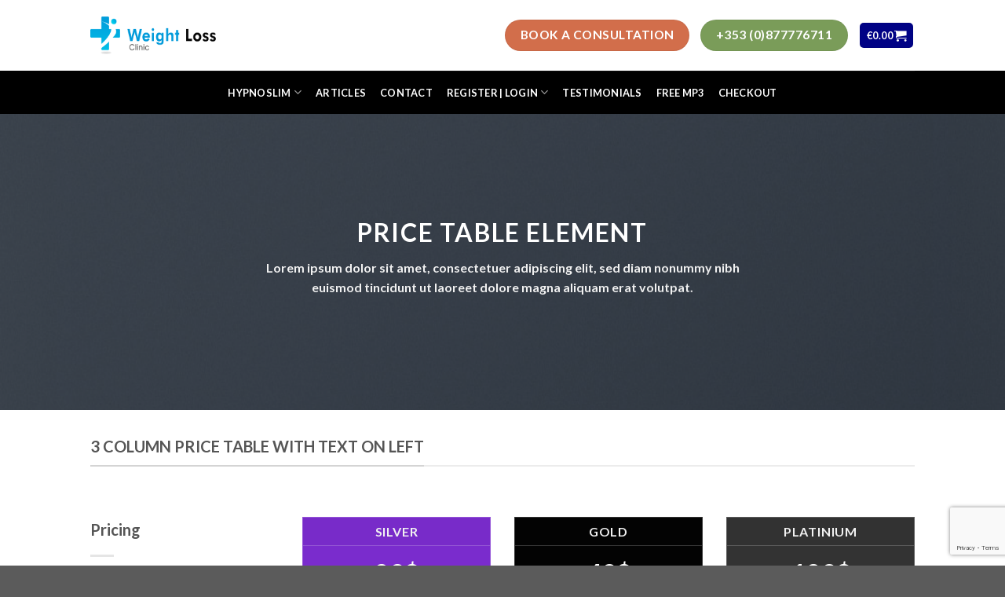

--- FILE ---
content_type: text/html; charset=utf-8
request_url: https://www.google.com/recaptcha/api2/anchor?ar=1&k=6LfYGj4cAAAAADrV0-DLoa-mqIC1qZkQgvAeht3l&co=aHR0cHM6Ly93d3cud2VpZ2h0bG9zc2NsaW5pYy5pZTo0NDM.&hl=en&v=PoyoqOPhxBO7pBk68S4YbpHZ&size=invisible&anchor-ms=20000&execute-ms=30000&cb=5pse0u9deahm
body_size: 48855
content:
<!DOCTYPE HTML><html dir="ltr" lang="en"><head><meta http-equiv="Content-Type" content="text/html; charset=UTF-8">
<meta http-equiv="X-UA-Compatible" content="IE=edge">
<title>reCAPTCHA</title>
<style type="text/css">
/* cyrillic-ext */
@font-face {
  font-family: 'Roboto';
  font-style: normal;
  font-weight: 400;
  font-stretch: 100%;
  src: url(//fonts.gstatic.com/s/roboto/v48/KFO7CnqEu92Fr1ME7kSn66aGLdTylUAMa3GUBHMdazTgWw.woff2) format('woff2');
  unicode-range: U+0460-052F, U+1C80-1C8A, U+20B4, U+2DE0-2DFF, U+A640-A69F, U+FE2E-FE2F;
}
/* cyrillic */
@font-face {
  font-family: 'Roboto';
  font-style: normal;
  font-weight: 400;
  font-stretch: 100%;
  src: url(//fonts.gstatic.com/s/roboto/v48/KFO7CnqEu92Fr1ME7kSn66aGLdTylUAMa3iUBHMdazTgWw.woff2) format('woff2');
  unicode-range: U+0301, U+0400-045F, U+0490-0491, U+04B0-04B1, U+2116;
}
/* greek-ext */
@font-face {
  font-family: 'Roboto';
  font-style: normal;
  font-weight: 400;
  font-stretch: 100%;
  src: url(//fonts.gstatic.com/s/roboto/v48/KFO7CnqEu92Fr1ME7kSn66aGLdTylUAMa3CUBHMdazTgWw.woff2) format('woff2');
  unicode-range: U+1F00-1FFF;
}
/* greek */
@font-face {
  font-family: 'Roboto';
  font-style: normal;
  font-weight: 400;
  font-stretch: 100%;
  src: url(//fonts.gstatic.com/s/roboto/v48/KFO7CnqEu92Fr1ME7kSn66aGLdTylUAMa3-UBHMdazTgWw.woff2) format('woff2');
  unicode-range: U+0370-0377, U+037A-037F, U+0384-038A, U+038C, U+038E-03A1, U+03A3-03FF;
}
/* math */
@font-face {
  font-family: 'Roboto';
  font-style: normal;
  font-weight: 400;
  font-stretch: 100%;
  src: url(//fonts.gstatic.com/s/roboto/v48/KFO7CnqEu92Fr1ME7kSn66aGLdTylUAMawCUBHMdazTgWw.woff2) format('woff2');
  unicode-range: U+0302-0303, U+0305, U+0307-0308, U+0310, U+0312, U+0315, U+031A, U+0326-0327, U+032C, U+032F-0330, U+0332-0333, U+0338, U+033A, U+0346, U+034D, U+0391-03A1, U+03A3-03A9, U+03B1-03C9, U+03D1, U+03D5-03D6, U+03F0-03F1, U+03F4-03F5, U+2016-2017, U+2034-2038, U+203C, U+2040, U+2043, U+2047, U+2050, U+2057, U+205F, U+2070-2071, U+2074-208E, U+2090-209C, U+20D0-20DC, U+20E1, U+20E5-20EF, U+2100-2112, U+2114-2115, U+2117-2121, U+2123-214F, U+2190, U+2192, U+2194-21AE, U+21B0-21E5, U+21F1-21F2, U+21F4-2211, U+2213-2214, U+2216-22FF, U+2308-230B, U+2310, U+2319, U+231C-2321, U+2336-237A, U+237C, U+2395, U+239B-23B7, U+23D0, U+23DC-23E1, U+2474-2475, U+25AF, U+25B3, U+25B7, U+25BD, U+25C1, U+25CA, U+25CC, U+25FB, U+266D-266F, U+27C0-27FF, U+2900-2AFF, U+2B0E-2B11, U+2B30-2B4C, U+2BFE, U+3030, U+FF5B, U+FF5D, U+1D400-1D7FF, U+1EE00-1EEFF;
}
/* symbols */
@font-face {
  font-family: 'Roboto';
  font-style: normal;
  font-weight: 400;
  font-stretch: 100%;
  src: url(//fonts.gstatic.com/s/roboto/v48/KFO7CnqEu92Fr1ME7kSn66aGLdTylUAMaxKUBHMdazTgWw.woff2) format('woff2');
  unicode-range: U+0001-000C, U+000E-001F, U+007F-009F, U+20DD-20E0, U+20E2-20E4, U+2150-218F, U+2190, U+2192, U+2194-2199, U+21AF, U+21E6-21F0, U+21F3, U+2218-2219, U+2299, U+22C4-22C6, U+2300-243F, U+2440-244A, U+2460-24FF, U+25A0-27BF, U+2800-28FF, U+2921-2922, U+2981, U+29BF, U+29EB, U+2B00-2BFF, U+4DC0-4DFF, U+FFF9-FFFB, U+10140-1018E, U+10190-1019C, U+101A0, U+101D0-101FD, U+102E0-102FB, U+10E60-10E7E, U+1D2C0-1D2D3, U+1D2E0-1D37F, U+1F000-1F0FF, U+1F100-1F1AD, U+1F1E6-1F1FF, U+1F30D-1F30F, U+1F315, U+1F31C, U+1F31E, U+1F320-1F32C, U+1F336, U+1F378, U+1F37D, U+1F382, U+1F393-1F39F, U+1F3A7-1F3A8, U+1F3AC-1F3AF, U+1F3C2, U+1F3C4-1F3C6, U+1F3CA-1F3CE, U+1F3D4-1F3E0, U+1F3ED, U+1F3F1-1F3F3, U+1F3F5-1F3F7, U+1F408, U+1F415, U+1F41F, U+1F426, U+1F43F, U+1F441-1F442, U+1F444, U+1F446-1F449, U+1F44C-1F44E, U+1F453, U+1F46A, U+1F47D, U+1F4A3, U+1F4B0, U+1F4B3, U+1F4B9, U+1F4BB, U+1F4BF, U+1F4C8-1F4CB, U+1F4D6, U+1F4DA, U+1F4DF, U+1F4E3-1F4E6, U+1F4EA-1F4ED, U+1F4F7, U+1F4F9-1F4FB, U+1F4FD-1F4FE, U+1F503, U+1F507-1F50B, U+1F50D, U+1F512-1F513, U+1F53E-1F54A, U+1F54F-1F5FA, U+1F610, U+1F650-1F67F, U+1F687, U+1F68D, U+1F691, U+1F694, U+1F698, U+1F6AD, U+1F6B2, U+1F6B9-1F6BA, U+1F6BC, U+1F6C6-1F6CF, U+1F6D3-1F6D7, U+1F6E0-1F6EA, U+1F6F0-1F6F3, U+1F6F7-1F6FC, U+1F700-1F7FF, U+1F800-1F80B, U+1F810-1F847, U+1F850-1F859, U+1F860-1F887, U+1F890-1F8AD, U+1F8B0-1F8BB, U+1F8C0-1F8C1, U+1F900-1F90B, U+1F93B, U+1F946, U+1F984, U+1F996, U+1F9E9, U+1FA00-1FA6F, U+1FA70-1FA7C, U+1FA80-1FA89, U+1FA8F-1FAC6, U+1FACE-1FADC, U+1FADF-1FAE9, U+1FAF0-1FAF8, U+1FB00-1FBFF;
}
/* vietnamese */
@font-face {
  font-family: 'Roboto';
  font-style: normal;
  font-weight: 400;
  font-stretch: 100%;
  src: url(//fonts.gstatic.com/s/roboto/v48/KFO7CnqEu92Fr1ME7kSn66aGLdTylUAMa3OUBHMdazTgWw.woff2) format('woff2');
  unicode-range: U+0102-0103, U+0110-0111, U+0128-0129, U+0168-0169, U+01A0-01A1, U+01AF-01B0, U+0300-0301, U+0303-0304, U+0308-0309, U+0323, U+0329, U+1EA0-1EF9, U+20AB;
}
/* latin-ext */
@font-face {
  font-family: 'Roboto';
  font-style: normal;
  font-weight: 400;
  font-stretch: 100%;
  src: url(//fonts.gstatic.com/s/roboto/v48/KFO7CnqEu92Fr1ME7kSn66aGLdTylUAMa3KUBHMdazTgWw.woff2) format('woff2');
  unicode-range: U+0100-02BA, U+02BD-02C5, U+02C7-02CC, U+02CE-02D7, U+02DD-02FF, U+0304, U+0308, U+0329, U+1D00-1DBF, U+1E00-1E9F, U+1EF2-1EFF, U+2020, U+20A0-20AB, U+20AD-20C0, U+2113, U+2C60-2C7F, U+A720-A7FF;
}
/* latin */
@font-face {
  font-family: 'Roboto';
  font-style: normal;
  font-weight: 400;
  font-stretch: 100%;
  src: url(//fonts.gstatic.com/s/roboto/v48/KFO7CnqEu92Fr1ME7kSn66aGLdTylUAMa3yUBHMdazQ.woff2) format('woff2');
  unicode-range: U+0000-00FF, U+0131, U+0152-0153, U+02BB-02BC, U+02C6, U+02DA, U+02DC, U+0304, U+0308, U+0329, U+2000-206F, U+20AC, U+2122, U+2191, U+2193, U+2212, U+2215, U+FEFF, U+FFFD;
}
/* cyrillic-ext */
@font-face {
  font-family: 'Roboto';
  font-style: normal;
  font-weight: 500;
  font-stretch: 100%;
  src: url(//fonts.gstatic.com/s/roboto/v48/KFO7CnqEu92Fr1ME7kSn66aGLdTylUAMa3GUBHMdazTgWw.woff2) format('woff2');
  unicode-range: U+0460-052F, U+1C80-1C8A, U+20B4, U+2DE0-2DFF, U+A640-A69F, U+FE2E-FE2F;
}
/* cyrillic */
@font-face {
  font-family: 'Roboto';
  font-style: normal;
  font-weight: 500;
  font-stretch: 100%;
  src: url(//fonts.gstatic.com/s/roboto/v48/KFO7CnqEu92Fr1ME7kSn66aGLdTylUAMa3iUBHMdazTgWw.woff2) format('woff2');
  unicode-range: U+0301, U+0400-045F, U+0490-0491, U+04B0-04B1, U+2116;
}
/* greek-ext */
@font-face {
  font-family: 'Roboto';
  font-style: normal;
  font-weight: 500;
  font-stretch: 100%;
  src: url(//fonts.gstatic.com/s/roboto/v48/KFO7CnqEu92Fr1ME7kSn66aGLdTylUAMa3CUBHMdazTgWw.woff2) format('woff2');
  unicode-range: U+1F00-1FFF;
}
/* greek */
@font-face {
  font-family: 'Roboto';
  font-style: normal;
  font-weight: 500;
  font-stretch: 100%;
  src: url(//fonts.gstatic.com/s/roboto/v48/KFO7CnqEu92Fr1ME7kSn66aGLdTylUAMa3-UBHMdazTgWw.woff2) format('woff2');
  unicode-range: U+0370-0377, U+037A-037F, U+0384-038A, U+038C, U+038E-03A1, U+03A3-03FF;
}
/* math */
@font-face {
  font-family: 'Roboto';
  font-style: normal;
  font-weight: 500;
  font-stretch: 100%;
  src: url(//fonts.gstatic.com/s/roboto/v48/KFO7CnqEu92Fr1ME7kSn66aGLdTylUAMawCUBHMdazTgWw.woff2) format('woff2');
  unicode-range: U+0302-0303, U+0305, U+0307-0308, U+0310, U+0312, U+0315, U+031A, U+0326-0327, U+032C, U+032F-0330, U+0332-0333, U+0338, U+033A, U+0346, U+034D, U+0391-03A1, U+03A3-03A9, U+03B1-03C9, U+03D1, U+03D5-03D6, U+03F0-03F1, U+03F4-03F5, U+2016-2017, U+2034-2038, U+203C, U+2040, U+2043, U+2047, U+2050, U+2057, U+205F, U+2070-2071, U+2074-208E, U+2090-209C, U+20D0-20DC, U+20E1, U+20E5-20EF, U+2100-2112, U+2114-2115, U+2117-2121, U+2123-214F, U+2190, U+2192, U+2194-21AE, U+21B0-21E5, U+21F1-21F2, U+21F4-2211, U+2213-2214, U+2216-22FF, U+2308-230B, U+2310, U+2319, U+231C-2321, U+2336-237A, U+237C, U+2395, U+239B-23B7, U+23D0, U+23DC-23E1, U+2474-2475, U+25AF, U+25B3, U+25B7, U+25BD, U+25C1, U+25CA, U+25CC, U+25FB, U+266D-266F, U+27C0-27FF, U+2900-2AFF, U+2B0E-2B11, U+2B30-2B4C, U+2BFE, U+3030, U+FF5B, U+FF5D, U+1D400-1D7FF, U+1EE00-1EEFF;
}
/* symbols */
@font-face {
  font-family: 'Roboto';
  font-style: normal;
  font-weight: 500;
  font-stretch: 100%;
  src: url(//fonts.gstatic.com/s/roboto/v48/KFO7CnqEu92Fr1ME7kSn66aGLdTylUAMaxKUBHMdazTgWw.woff2) format('woff2');
  unicode-range: U+0001-000C, U+000E-001F, U+007F-009F, U+20DD-20E0, U+20E2-20E4, U+2150-218F, U+2190, U+2192, U+2194-2199, U+21AF, U+21E6-21F0, U+21F3, U+2218-2219, U+2299, U+22C4-22C6, U+2300-243F, U+2440-244A, U+2460-24FF, U+25A0-27BF, U+2800-28FF, U+2921-2922, U+2981, U+29BF, U+29EB, U+2B00-2BFF, U+4DC0-4DFF, U+FFF9-FFFB, U+10140-1018E, U+10190-1019C, U+101A0, U+101D0-101FD, U+102E0-102FB, U+10E60-10E7E, U+1D2C0-1D2D3, U+1D2E0-1D37F, U+1F000-1F0FF, U+1F100-1F1AD, U+1F1E6-1F1FF, U+1F30D-1F30F, U+1F315, U+1F31C, U+1F31E, U+1F320-1F32C, U+1F336, U+1F378, U+1F37D, U+1F382, U+1F393-1F39F, U+1F3A7-1F3A8, U+1F3AC-1F3AF, U+1F3C2, U+1F3C4-1F3C6, U+1F3CA-1F3CE, U+1F3D4-1F3E0, U+1F3ED, U+1F3F1-1F3F3, U+1F3F5-1F3F7, U+1F408, U+1F415, U+1F41F, U+1F426, U+1F43F, U+1F441-1F442, U+1F444, U+1F446-1F449, U+1F44C-1F44E, U+1F453, U+1F46A, U+1F47D, U+1F4A3, U+1F4B0, U+1F4B3, U+1F4B9, U+1F4BB, U+1F4BF, U+1F4C8-1F4CB, U+1F4D6, U+1F4DA, U+1F4DF, U+1F4E3-1F4E6, U+1F4EA-1F4ED, U+1F4F7, U+1F4F9-1F4FB, U+1F4FD-1F4FE, U+1F503, U+1F507-1F50B, U+1F50D, U+1F512-1F513, U+1F53E-1F54A, U+1F54F-1F5FA, U+1F610, U+1F650-1F67F, U+1F687, U+1F68D, U+1F691, U+1F694, U+1F698, U+1F6AD, U+1F6B2, U+1F6B9-1F6BA, U+1F6BC, U+1F6C6-1F6CF, U+1F6D3-1F6D7, U+1F6E0-1F6EA, U+1F6F0-1F6F3, U+1F6F7-1F6FC, U+1F700-1F7FF, U+1F800-1F80B, U+1F810-1F847, U+1F850-1F859, U+1F860-1F887, U+1F890-1F8AD, U+1F8B0-1F8BB, U+1F8C0-1F8C1, U+1F900-1F90B, U+1F93B, U+1F946, U+1F984, U+1F996, U+1F9E9, U+1FA00-1FA6F, U+1FA70-1FA7C, U+1FA80-1FA89, U+1FA8F-1FAC6, U+1FACE-1FADC, U+1FADF-1FAE9, U+1FAF0-1FAF8, U+1FB00-1FBFF;
}
/* vietnamese */
@font-face {
  font-family: 'Roboto';
  font-style: normal;
  font-weight: 500;
  font-stretch: 100%;
  src: url(//fonts.gstatic.com/s/roboto/v48/KFO7CnqEu92Fr1ME7kSn66aGLdTylUAMa3OUBHMdazTgWw.woff2) format('woff2');
  unicode-range: U+0102-0103, U+0110-0111, U+0128-0129, U+0168-0169, U+01A0-01A1, U+01AF-01B0, U+0300-0301, U+0303-0304, U+0308-0309, U+0323, U+0329, U+1EA0-1EF9, U+20AB;
}
/* latin-ext */
@font-face {
  font-family: 'Roboto';
  font-style: normal;
  font-weight: 500;
  font-stretch: 100%;
  src: url(//fonts.gstatic.com/s/roboto/v48/KFO7CnqEu92Fr1ME7kSn66aGLdTylUAMa3KUBHMdazTgWw.woff2) format('woff2');
  unicode-range: U+0100-02BA, U+02BD-02C5, U+02C7-02CC, U+02CE-02D7, U+02DD-02FF, U+0304, U+0308, U+0329, U+1D00-1DBF, U+1E00-1E9F, U+1EF2-1EFF, U+2020, U+20A0-20AB, U+20AD-20C0, U+2113, U+2C60-2C7F, U+A720-A7FF;
}
/* latin */
@font-face {
  font-family: 'Roboto';
  font-style: normal;
  font-weight: 500;
  font-stretch: 100%;
  src: url(//fonts.gstatic.com/s/roboto/v48/KFO7CnqEu92Fr1ME7kSn66aGLdTylUAMa3yUBHMdazQ.woff2) format('woff2');
  unicode-range: U+0000-00FF, U+0131, U+0152-0153, U+02BB-02BC, U+02C6, U+02DA, U+02DC, U+0304, U+0308, U+0329, U+2000-206F, U+20AC, U+2122, U+2191, U+2193, U+2212, U+2215, U+FEFF, U+FFFD;
}
/* cyrillic-ext */
@font-face {
  font-family: 'Roboto';
  font-style: normal;
  font-weight: 900;
  font-stretch: 100%;
  src: url(//fonts.gstatic.com/s/roboto/v48/KFO7CnqEu92Fr1ME7kSn66aGLdTylUAMa3GUBHMdazTgWw.woff2) format('woff2');
  unicode-range: U+0460-052F, U+1C80-1C8A, U+20B4, U+2DE0-2DFF, U+A640-A69F, U+FE2E-FE2F;
}
/* cyrillic */
@font-face {
  font-family: 'Roboto';
  font-style: normal;
  font-weight: 900;
  font-stretch: 100%;
  src: url(//fonts.gstatic.com/s/roboto/v48/KFO7CnqEu92Fr1ME7kSn66aGLdTylUAMa3iUBHMdazTgWw.woff2) format('woff2');
  unicode-range: U+0301, U+0400-045F, U+0490-0491, U+04B0-04B1, U+2116;
}
/* greek-ext */
@font-face {
  font-family: 'Roboto';
  font-style: normal;
  font-weight: 900;
  font-stretch: 100%;
  src: url(//fonts.gstatic.com/s/roboto/v48/KFO7CnqEu92Fr1ME7kSn66aGLdTylUAMa3CUBHMdazTgWw.woff2) format('woff2');
  unicode-range: U+1F00-1FFF;
}
/* greek */
@font-face {
  font-family: 'Roboto';
  font-style: normal;
  font-weight: 900;
  font-stretch: 100%;
  src: url(//fonts.gstatic.com/s/roboto/v48/KFO7CnqEu92Fr1ME7kSn66aGLdTylUAMa3-UBHMdazTgWw.woff2) format('woff2');
  unicode-range: U+0370-0377, U+037A-037F, U+0384-038A, U+038C, U+038E-03A1, U+03A3-03FF;
}
/* math */
@font-face {
  font-family: 'Roboto';
  font-style: normal;
  font-weight: 900;
  font-stretch: 100%;
  src: url(//fonts.gstatic.com/s/roboto/v48/KFO7CnqEu92Fr1ME7kSn66aGLdTylUAMawCUBHMdazTgWw.woff2) format('woff2');
  unicode-range: U+0302-0303, U+0305, U+0307-0308, U+0310, U+0312, U+0315, U+031A, U+0326-0327, U+032C, U+032F-0330, U+0332-0333, U+0338, U+033A, U+0346, U+034D, U+0391-03A1, U+03A3-03A9, U+03B1-03C9, U+03D1, U+03D5-03D6, U+03F0-03F1, U+03F4-03F5, U+2016-2017, U+2034-2038, U+203C, U+2040, U+2043, U+2047, U+2050, U+2057, U+205F, U+2070-2071, U+2074-208E, U+2090-209C, U+20D0-20DC, U+20E1, U+20E5-20EF, U+2100-2112, U+2114-2115, U+2117-2121, U+2123-214F, U+2190, U+2192, U+2194-21AE, U+21B0-21E5, U+21F1-21F2, U+21F4-2211, U+2213-2214, U+2216-22FF, U+2308-230B, U+2310, U+2319, U+231C-2321, U+2336-237A, U+237C, U+2395, U+239B-23B7, U+23D0, U+23DC-23E1, U+2474-2475, U+25AF, U+25B3, U+25B7, U+25BD, U+25C1, U+25CA, U+25CC, U+25FB, U+266D-266F, U+27C0-27FF, U+2900-2AFF, U+2B0E-2B11, U+2B30-2B4C, U+2BFE, U+3030, U+FF5B, U+FF5D, U+1D400-1D7FF, U+1EE00-1EEFF;
}
/* symbols */
@font-face {
  font-family: 'Roboto';
  font-style: normal;
  font-weight: 900;
  font-stretch: 100%;
  src: url(//fonts.gstatic.com/s/roboto/v48/KFO7CnqEu92Fr1ME7kSn66aGLdTylUAMaxKUBHMdazTgWw.woff2) format('woff2');
  unicode-range: U+0001-000C, U+000E-001F, U+007F-009F, U+20DD-20E0, U+20E2-20E4, U+2150-218F, U+2190, U+2192, U+2194-2199, U+21AF, U+21E6-21F0, U+21F3, U+2218-2219, U+2299, U+22C4-22C6, U+2300-243F, U+2440-244A, U+2460-24FF, U+25A0-27BF, U+2800-28FF, U+2921-2922, U+2981, U+29BF, U+29EB, U+2B00-2BFF, U+4DC0-4DFF, U+FFF9-FFFB, U+10140-1018E, U+10190-1019C, U+101A0, U+101D0-101FD, U+102E0-102FB, U+10E60-10E7E, U+1D2C0-1D2D3, U+1D2E0-1D37F, U+1F000-1F0FF, U+1F100-1F1AD, U+1F1E6-1F1FF, U+1F30D-1F30F, U+1F315, U+1F31C, U+1F31E, U+1F320-1F32C, U+1F336, U+1F378, U+1F37D, U+1F382, U+1F393-1F39F, U+1F3A7-1F3A8, U+1F3AC-1F3AF, U+1F3C2, U+1F3C4-1F3C6, U+1F3CA-1F3CE, U+1F3D4-1F3E0, U+1F3ED, U+1F3F1-1F3F3, U+1F3F5-1F3F7, U+1F408, U+1F415, U+1F41F, U+1F426, U+1F43F, U+1F441-1F442, U+1F444, U+1F446-1F449, U+1F44C-1F44E, U+1F453, U+1F46A, U+1F47D, U+1F4A3, U+1F4B0, U+1F4B3, U+1F4B9, U+1F4BB, U+1F4BF, U+1F4C8-1F4CB, U+1F4D6, U+1F4DA, U+1F4DF, U+1F4E3-1F4E6, U+1F4EA-1F4ED, U+1F4F7, U+1F4F9-1F4FB, U+1F4FD-1F4FE, U+1F503, U+1F507-1F50B, U+1F50D, U+1F512-1F513, U+1F53E-1F54A, U+1F54F-1F5FA, U+1F610, U+1F650-1F67F, U+1F687, U+1F68D, U+1F691, U+1F694, U+1F698, U+1F6AD, U+1F6B2, U+1F6B9-1F6BA, U+1F6BC, U+1F6C6-1F6CF, U+1F6D3-1F6D7, U+1F6E0-1F6EA, U+1F6F0-1F6F3, U+1F6F7-1F6FC, U+1F700-1F7FF, U+1F800-1F80B, U+1F810-1F847, U+1F850-1F859, U+1F860-1F887, U+1F890-1F8AD, U+1F8B0-1F8BB, U+1F8C0-1F8C1, U+1F900-1F90B, U+1F93B, U+1F946, U+1F984, U+1F996, U+1F9E9, U+1FA00-1FA6F, U+1FA70-1FA7C, U+1FA80-1FA89, U+1FA8F-1FAC6, U+1FACE-1FADC, U+1FADF-1FAE9, U+1FAF0-1FAF8, U+1FB00-1FBFF;
}
/* vietnamese */
@font-face {
  font-family: 'Roboto';
  font-style: normal;
  font-weight: 900;
  font-stretch: 100%;
  src: url(//fonts.gstatic.com/s/roboto/v48/KFO7CnqEu92Fr1ME7kSn66aGLdTylUAMa3OUBHMdazTgWw.woff2) format('woff2');
  unicode-range: U+0102-0103, U+0110-0111, U+0128-0129, U+0168-0169, U+01A0-01A1, U+01AF-01B0, U+0300-0301, U+0303-0304, U+0308-0309, U+0323, U+0329, U+1EA0-1EF9, U+20AB;
}
/* latin-ext */
@font-face {
  font-family: 'Roboto';
  font-style: normal;
  font-weight: 900;
  font-stretch: 100%;
  src: url(//fonts.gstatic.com/s/roboto/v48/KFO7CnqEu92Fr1ME7kSn66aGLdTylUAMa3KUBHMdazTgWw.woff2) format('woff2');
  unicode-range: U+0100-02BA, U+02BD-02C5, U+02C7-02CC, U+02CE-02D7, U+02DD-02FF, U+0304, U+0308, U+0329, U+1D00-1DBF, U+1E00-1E9F, U+1EF2-1EFF, U+2020, U+20A0-20AB, U+20AD-20C0, U+2113, U+2C60-2C7F, U+A720-A7FF;
}
/* latin */
@font-face {
  font-family: 'Roboto';
  font-style: normal;
  font-weight: 900;
  font-stretch: 100%;
  src: url(//fonts.gstatic.com/s/roboto/v48/KFO7CnqEu92Fr1ME7kSn66aGLdTylUAMa3yUBHMdazQ.woff2) format('woff2');
  unicode-range: U+0000-00FF, U+0131, U+0152-0153, U+02BB-02BC, U+02C6, U+02DA, U+02DC, U+0304, U+0308, U+0329, U+2000-206F, U+20AC, U+2122, U+2191, U+2193, U+2212, U+2215, U+FEFF, U+FFFD;
}

</style>
<link rel="stylesheet" type="text/css" href="https://www.gstatic.com/recaptcha/releases/PoyoqOPhxBO7pBk68S4YbpHZ/styles__ltr.css">
<script nonce="cV1b49LO0to0ExffHT1xmQ" type="text/javascript">window['__recaptcha_api'] = 'https://www.google.com/recaptcha/api2/';</script>
<script type="text/javascript" src="https://www.gstatic.com/recaptcha/releases/PoyoqOPhxBO7pBk68S4YbpHZ/recaptcha__en.js" nonce="cV1b49LO0to0ExffHT1xmQ">
      
    </script></head>
<body><div id="rc-anchor-alert" class="rc-anchor-alert"></div>
<input type="hidden" id="recaptcha-token" value="[base64]">
<script type="text/javascript" nonce="cV1b49LO0to0ExffHT1xmQ">
      recaptcha.anchor.Main.init("[\x22ainput\x22,[\x22bgdata\x22,\x22\x22,\[base64]/[base64]/UltIKytdPWE6KGE8MjA0OD9SW0grK109YT4+NnwxOTI6KChhJjY0NTEyKT09NTUyOTYmJnErMTxoLmxlbmd0aCYmKGguY2hhckNvZGVBdChxKzEpJjY0NTEyKT09NTYzMjA/[base64]/MjU1OlI/[base64]/[base64]/[base64]/[base64]/[base64]/[base64]/[base64]/[base64]/[base64]/[base64]\x22,\[base64]\\u003d\x22,\x22esK1wqx6w5PCsX/CpMKTScKGY8O7woofJcOqw65DwpbDpcOubWMBW8K+w5lFdMK9eFvDp8OjwrhwWcOHw4nCuw7CtgkHwpE0wqdAdcKYfMKFARXDlVJYacKswprDgcKBw6PDmsKEw4fDjxbClnjCjsKAwqXCgcKPw4DCjzbDlcK4P8KfZkDDl8OqwqPDl8O9w6/Cj8OnwrMXY8Kqwp1nQzc4wrQhwqg5FcKqwrjDp1/[base64]/[base64]/DksOWw5bCpcKSfytQw57DunDDq8OVwqohdHzCvcOHbQl7wrjDhcKDw5gqw4zCvi0lw5wMwrdkVU3DlAg6w6LDhMO/[base64]/CqcOtf0R1CRZdK0cYwqbDuGRoYMOcwqUpwplvGMKNDsKxGMKjw6DDvsKVE8OrwpfCjMKuw74ew7ctw7Q4asK5fjNQwqjDkMOGwozCpcOYwovDmXPCvX/DosObwqFIwpjCgcKDQMKZwoZnXcOQw5DCohMGKsK8wqoOw48fwpfDtsKhwr9uLsKhTsK2wonDrTvCmk/Dr2RwYjU8F3nCsMKMEMO5BXpAOE7DlCNPHj0Rw50pY1nDkSoOLjjCkjF7wrtgwppwMcOif8Oawq/Do8OpScKdw4cjGg0necKfwrXDsMOywqhJw4k/w5zDn8KpW8OqwqAoVcKowpIRw63CqsOTw7lcDMKpK8Ojd8ODw6ZBw7plw7tFw6TCtAELw6fCmcK5w69VFsK4MC/CjMKCTy/[base64]/woxLw57Di8K0LlV2QSFpAsK5w6vDmU4aw4ElTX7Dl8O3ScOTNsKhWi9RwrXDrxh2w6vChxnDvMOrw58uecOQwq9PXMKOWcKnw7dYw6vDpMKzdi/CksKpw7nDn8O2wqfCvMOUWmIHw6Jmb0PDhsKAwo/Dt8OGw6DCvMOawrHDhjPDmk5hwqPDusKmAU9EYhDDgAhHwq7CqMOdwq7DnEnCkcKNwp9xw4TCgMKGw59Jc8ObwozDoQrDuw7DpHFWVRDCj0MzQRg+wo9rRcOtVAUsVjDDvcOcw699w79qwofCvlzDqT/Ds8K+wozChcKBwrgfJsOKeMOYB2hdMcKWw6nCrwlLPm7DiMKeVkTCn8K7wpkYw67CgC3CoV3CkHLCk3zCtcOSU8KMDsO5FcOgQMK+FkEJw7U/wrtYfcOCCMO8ISABwrrCpcKswpDCoAwuw5kZw4HCscKdwpwTZsOqw6zCuy3Di27DpMKQw7tFQMKnwp4WwrLDrsKeworDoCjCrSMbCcKGwpg/[base64]/DvMKXPl7Dqzx4wplKPMK/wpnDnCNawrkOWMOsaXUnR1Q4woTDhR53DcOQSMKGGHMYdV9LKcOsw57Dn8KnNcKwfiddAn7DvHwXbirClMKtwo3CgWjDlmDDuMO+w6LCqnbDjUzCscOWLMK0JcOfwonCqMOjNMOKZMOGwofDhy3CmnfChFkww6/CnMOgNzkBwqzDiD1Dw4oQw5BBwqlaDnccwokEw694exxkT0/Duk7DjcOkZhlAwoE9biLCkFIUdsKLF8OMw7TCjhHCksKZwoTCusOXfcOMRT3CsQlvw5/Dk2fDgcO2w7kGwqPDtcK1FBTDkT8QwrTDgwtKXC/[base64]/CgBrDkk/CkAIxbsOTNMOpwronw4TDikpawrLChsKiw7PCnAvCnCBgPjDCmMOYw7QgDV5qScKcwrvDvxHDqSJTdAnDrsOaw5/CisOIWsOdw6rCknYyw55dJkALJmbDqMORd8OGw4oHw6jClCPChHzDkWp9U8KmHlsMZmJ/[base64]/Cs1dEwqjDsMK2YGQmwqUgwq8TF8Ojw4fCtSrDucOAfsK5wqbCgiIpNgHDi8Kwwq/[base64]/wq1weglFw6XDvMOYEMKrw5LCscK8w6okGcOnPBhdw78xBcKFw4MEw5JmX8K+w7Efw74mwoPClsOlCx/DvxDCmMOVwqfCv3N+WMO9w7DDsCNPFmrDqnQTw7IPK8Oww7wTYWLDgMKrVSMww6VYVMOLwpLDocKKGMO0YMO1w7/DssKKVg5qwpscf8KYZcOewqzCiVvCucO8w5DCuCI6SsOoJjHCiwYfw51rcHFQwr7ChFRAw4LCksO8w5UBUcK/[base64]/DhkYbwqsjw4d1MsODXsOzw6l+woB/wrHCt3XDkHUJw4fDviLCmHDDtC8ewrzDu8K7wrh7ShrDoTzCicOsw7Qzw53DksKTwq7CvR7DvcOJwrnDqMOfw78rVQfCgXbCu1wCIGrDmm4cw4syw5XCjFHCh2TClMOqw5HCuiMqwrbCsMK6wo0ZZsO7wrVoE2XDnV8MasK/w5IRw5PCgsO/wpjDpMOYYgbDhcKlwoXCjhjDvsOlEsObw57CssKuwrzCqxwxY8K/[base64]/DvcKVw43DggdCA0HCp8OHVzdRZ8KYIzzCjXbCvcOgKkfCrSA/KFnDvQnCn8ObwqXDvsOyL2zCmDkqwpfCqy0fwoTChsKJwpR6wrzDhid6STTDlcKlw4xXFcO+wrbChGzCvsOEQxbCrRZgwqPCscOkwpgkwppFO8K0I1p5DMKiwqQ/ZMOobMObwobCuMKtw5vDpRNEGsKoaMKYeDfCuTdpwqNUwpEBR8KswrrCuB3CgFpYc8KUWsKlwqc1F1EcA3sHUMKewqPCoyfDi8KOwpzCgzJYKCw/Xit8w78Uw53DgHJUwqvDpwvDtHbDpsOAJsKkFcKVwrhYQTvCg8KBLk/DgMOywrbDvjTDj3M4wqDCvCkiwp3DmxrDjsOrw5NGwpHCl8O/w4lKwq5Two59w5IaCMKfIcOeGG/DscK7M1suUsKCw5cww4fDk3rCrjJdw43CjcO1wrBEKcKHKSbDtcOVMsO8fQDCtULCvMKzey5hIhnDmsKdY2LCm8OGworDmxXDuTnDgsKZwpBEHDtIJsOUcBZyw4Q/wrhPC8KTw6Fuf1TDscOYw5nDm8KMWcOgw5pUeBHDknPCjcKBF8O6w57Dt8O9wqXDp8ODwqXCgVVqwpBfRErCsSB9XULDuzzClcKGw4rDqmMSwpZ/w50Mw4QqSsKKF8O9NgvDs8Kdw4tOCBJcScKHChggTcK2wrpZLcOeIsOaM8KaJB7DpkZeMsKtw4Vswq/[base64]/[base64]/DvhU0GFHDrxRrwq9PwpzCnWzCtSZSw5UywrfCm3/DrsKpRcOdw73Cuwh2w6zDgFB4MsO+flkQw4t6w6JQw5BRwrlDe8OPBcKMUsOIOcKxAMO8w4/CqxDDum3CoMK/[base64]/[base64]/[base64]/ChcKAwpTDumkIwohUwq9QG8K9w4bCvjjDllPCrsOpZMK5w5vDhsKKDsOvwo3CgsOXwp8+wqJAVFfCr8OZETxpw5DCkMOUwqfDrcKswoFRwqDDnsOYwp4Gw6TCqcO2wpjCvMOoaRwFThvDoMK/GsKhZSDDsh0EN1vCsBZow4DCkCDCj8OJw4AEwqcbWkllZMKFw5oEKWB5wrHCjBsjw7fDo8OZazVpwr06w63DocKSPsOiw6/DiEcHw4LDtsOVJ1/CrcKew6DClyQhFgsow6R4V8KLdRvCuirDhMK9N8OALcKmwr7Cjy3Cv8O9ZsKiw4zDhsOcDsKYwo1hw5rClAx3XsKEwodsDiDCm2fDr8Ofw7LDg8Oaw7ZpwpzCvl9uJMOLw75Mw7tsw7Vpw7PCpsKYK8KowrbDqsKjdUU2Vx/DmEBPKsKtwqUTK2A4eWDDiF3DqcOVw54MKsKSwqs2OcO8w77DnMOYBsKUwpUxw5h/wrbCtG3ChSvDlMOHBMKybsKywpbDkk1lRCsTwojCvsOeeMKXwo5fK8OZWS3CmsKiw6nCqxvCp8KKw77CvMOrOMOPehx7ZMKWBwkOwooDwpnDvEtxwqBxwrA/fiDCrsKLw7J9TMK/woLCuj9IesOIw6rDnFPClDBrw79TwpcMJsKWUH4Zw53Ds8OEP1d8w5Iew5LDgDZIw63CmQQ6TRbCkxoDf8Ozw7jDo1lBMsKHLFZ7FMK6Ei83woHChcK7FmbDoMKcwpTChwgIwqjCv8OIw6RIwq/[base64]/[base64]/Dr8OVGMKKw67CpMOQccOCwq5jEsKvwo3ChMOqfcOsBMO7Gh7DhHsPw4l/w63CscKmL8KOw6nCq29DwrnCj8Kswp1UIhfCvMONN8KYwqbCpTPCnxY9w58KwoMFwoFhHEbCr1k3w4PCjcKITcKaP0zClsOzw7grw5nCuwpkwrF+NBfCg3HCkhp/wp5bwpA6w4UdRCLClcO6w494S1ZAUFdaRnlpLMOsXQUQw794w6zDt8OvwrI/QnF4wr4RBAEowrfCvsOvem/[base64]/Ck07DlDjCvsOvw5l1ImjCsirCrnJQwogGw50Aw69TRDYMwqc1aMOTw7Vaw7dCW2fDjMOgw7HDg8KgwqQcSl/ChQ4LRsOlTMO5wogvwprCpMKGLsOxw4PCsUvDmhbCuHvCm0bDt8KVJ3jDgh9IPXzCgMOEwqDDv8KIwobDhMKAwo/DpD0aQy5FwpjDkQxvVG0xOV8VccOVwq7DlBAlwrXDjR1SwoJFaMKUHMKxwoXCncO7RCXDq8K/[base64]/DisKLw5Frw4nDqHHCqw/DlE7Dh8KcwqPDtX7Cl8KBf8OSGTrDrcOjc8KaF3gJZ8K5eMKXw5HDqMOqV8OZwqrCksK8YcO2wrpZw4TDgMOPw7RYLD3ChcK8w4UDY8OSeivCq8OTMRbCpgIocMOyF2XDtxtMB8O/[base64]/Dp3jDh8OkworDg8KcfQQQe3NewpAZw584w43DhsOhJHbCjcKtw51SOxJVw75ww4bCu8OZw54JAcKvwr7DpjDDuAxgP8KuwqBYHMKGTm3DgcOAwoxNwrzCjMK/[base64]/CsMOpOGjCqsK9HcKkfcK4Zg/CgnZYwqLDnyPCnXXCuBQ/wqnDgcKwwqbDnhASR8KBwq8DKF8kwpVOwr8ZI8OmwqAiwpEpc3lzwpdvXMKyw6DDgsODw4QkB8O+w5XDtsKDwoQJFGbCiMKPcsOGdR/DsXwjw63DvmLCpldkw4/CkMODD8KnPA/[base64]/CgEjCkxPCn3VpAX/Dg8KswrvDn8OHJwvClhXCv8O6wq/DgQTDnMOfw5FQdyPCg1dmEHnCqsKWXmV0w5rChMKmUENAdcKoaEnDo8KQBk/DscK/[base64]/CuzvCl20IIynCvsKCwoTDiBzCmMOvwqBkwrDCmWAIw7fDuikbI8KzW0fCql/CinrCiWXChcKjwqoCecKsT8OeP8KTZ8O9wrnChMK3w5Jkw5Amw6VETj7DnmTDn8OUaMOEwp03w6bDhWvDiMOaIFwufsOsNcKpA0rCo8OPExgyKcOdwrhYEUfDoFtLw4M0ecKtHFYpw4HDnX/DscOgwrVEOsO7wozDj1wiw4B6UMOaAQDCvwHDnEwIbw7ChcOdw7nCjSEBYVIpPsKIwpk0wrVawqDDhWooBxLCjxrCqcKTSzPDmsK3wrkyw7QuwoYtw5ljX8KZc39edsOHwpfCvXI+w6LDrsOswrdkWMK/HcOkw4snwpjCiDLCv8KiwofCgMOcw49Ww5/DrcK3YiQNw7PCjcKhwotuCsO6YR8xw7x6YlbDhsOjw559Y8K5RBl/wqTCpVlDIzA+HcKOwonDp30dw4YVY8OuEMOVwqjCnlrCgBfCssOZeMOTEh/[base64]/wr3CqsKRw4XCgVF5YMKQwqrCpcOfMsO8A8KtwrUZwrjCocO5SsOLZcKzecKYaSbCujRVw7TDmsKSw6XDoBTChcO8w61NXG3Dqllzw7gualfCrx7Di8OACkBeXcKmN8Kkwq3CuR1jwqjCjD7DswPDnsKFwoAvdXzCiMK3YhYpwqo7woA/w7PClcOaWi9IwoPCjcOsw50nSUTDvMO5wo7CmkZdw6rDjsKwZhVjYsODOMOPw57ClBXDg8OPwqfChcO2NMOLW8KcIMOEwprCqWbDgkJZwpfCoGZgOndWwoAgT0c2wrLCpGTDnMKONMKIUsO8ccOHwqvCqMKsSsOJwqPCgsO8asO2wrTDuMKjOx7ClHTCvn/DrxslU08hw5XDtSXClcKUw6bCocOww7N5b8K3wqZgMDZbwr94w5pKwpjDhlsIw5fClhcNGcKjwpDCr8OETlLCkcKjIcOHAcKGFxk9dUDCr8K4CsKNwqRFwqHCvhMAwqgdw7zCmsK4ZUVKdhNYwqXDrSnCkk/[base64]/CicK7wo0TNcKQw6LCp8KqJn0HPjLDvUxoY8K5Xm7CucKKwpbCoMO1OcKcw6xWd8K/cMKZemMMHQjDsgZZw6wkwoTDr8O5J8OZYcOxXHpSVh7CpwYtwoDCqWXDmRZBT21rw5E/dsOmw4h7fzXCksKaT8OhUsOPFMKGRHVkZxvDt2zDjcODYsKKccOtwq/Cny/[base64]/[base64]/[base64]/[base64]/Dpz7CrMKtwpsQw7UfWWXDrzEiTRvDpsK7T8OeRcKyw67DmAoMJMOYwqglw7bCtk0Je8OdwpY3wozCmcKSw6Rawos+ABNDw6IFM0jCn8KCwpQfw4PDphgAwp4TQwNgAUvChmZfwrjDt8K2SsKfYsOEDgLCqMKZwrXDrsKow55SwoVZESTCon7Drzt+w4/Dv2c/bUTDiV9Ffyc3w67DvcKrw7Yzw7rDlsOrFsOwScKnLMKmJkwSwq7CgyHChj/Dih3Com7CncK7BMKTWSwYG0gRE8OSw5Ycw4d4AMO6wqbDtkJ+Hx0CwqDCjScuJwLCnyBmwprCrR5ZUcKwR8OpwofDqGdjwr4Yw7zCt8KrwoTCnRkWwrxUw7Y+woPDuR5Uw5saHgIVwrgqC8KXw6bDsgBNw50mAMO/wpHChMOVwqHCkEpfUFonGF7CgcKXOR/DlRt5JMOdeMOhwq0IwoPCicOVXm1aa8K4esOiZcOnw6YWwpHDhsK7DsOsDsKjw45sRWdzw4M/[base64]/WjIyYVZ4bGVjVhJowr5yw5XCgQkxw4VVw6oywpYqw705w4I8wrsUw53DtQrCmjxpw5fDnQdhCBo8ciIkw59FH0kHb2/Dn8Oyw5/DlDvCk0DDqG3Cj3UNVFp9Q8KXwoLCtTAfRsOowqQGwqjDhsOmw6ZiwoNCAsOKTcKfDRLChcKew7F3L8KGw75lwo/CjjDDqMO7IBTCv1sobTrClsOqf8Kzw6ovw4XDqcO/w67CmcKmM8OnwocHw6DClWrCs8OowqXCi8OHw6hFwoplS0tXwrkLIMOHPMOfwp9uw6DDpMO3wr8gI3HDnMKIw7HCkV3CpcKZIcKIw5fDgcORwpfDuMKPw7bDqAw3HVwUB8O5TBLDhC3DjWsoXgYnXcOSw53Do8KqfsK2w7A6DMKaR8Kgwr0ow5cMYsKOwpgRwoHCu1w/UWQpwobCvWnDocKHOHfDuMK9wr8owp/CoyrDqyUVw5IjBcKTwoIBwp1mFG/CnMKBw5Atwp7DnCTCgDBcG1/DpMOMNBwiwqsPwoNRTxDDrh3DusKXw4o/[base64]/w63CnBnDmsOswp8Lw4ZaIkBGw77Cry0+YsOWwrIiwo/CrMKDEWcaw6rDlzxBwp/Duxp0AjfClU/Do8KqahxLwq7DmsOBw6MOwoDDmGHCikTCsX/CryMPfirCr8KswqxdE8KlTSdFw5YXw70ewoHDqCkgHsOawo/[base64]/Cgw4fMGzCj8OLwqIeUmnColHCohLDpTAbw7ZVw5zCh8KzwofCssKpw5DDvkzCmMKuKGbCnMOdC8KSwogjKMKqacOTw4sww5wiLgTDgifDi1IvcsKDHkPDmC/DvjMmTRFuw48ow6Ruwr07w5PDrHHDlsK5w6gnLcKOZ2zCuQgVwofDvcOFdkl+Q8OYPcOobG7DiMKLNmhNw60mJMKoMMKzahAxasOCw7XDqARowrF+w7nChH3Cp0jCqQQPPmjCpsOMwr/Cr8KaaV/Ch8KpcRETBXZ4w7fCscOxTcKXGQrCocOCKwFmcAQPwrokbcKEw4PCh8KCwp46AsOyOTMewofChnhBL8K0w7HCmHEsEjs5w5TCm8OHd8Kxw6XDpFtQM8KjaX3DgFfCvHwkw6gPEsO0f8O9w6bCsD/[base64]/CkX9tw5zDgG/DkWrCoRxDw6VmwqTCpmkICmTDuDTDg8Kpw5pJw4ZGOMKcw4vDn03Dn8OSwopZw4jDlMOIw6/CnCjDncKqw745VMOpbg7CrsOGw5hzKEIuwpojSsKswqXCrkfDg8Oqw7HCqAXCksOaeQ/Dl0LCumXCuzVsPsOISsKxe8KpWcKYw4RiT8K2SkRjwrVLMcKqw57DhBssAX5ZWVI/wo7DkMKow6F0VMOhPVU6VwE6UsOsJBF+BTgHJShLwqwSZMO0wq0MwoDCr8OPwoBvZWRpCMKLw6BZwqbDt8O0YcOwQMOhw5HCtsOAOAkywonCscKDJcKFb8KSwrDCmcO0w59vTWwTcMOyaDBzPwQiw4fCtcOxWGdxDF9xOMOnwrgfw6tEw7pgwrsHw4/[base64]/[base64]/[base64]/cMO1wqHCkG7Cm8OoTQnDn04bTlNCSMKmWsOiWjrDlSZbw7FfDCrDpMOsw5jCjMO7fg4Hw5jDqGxMSTDCuMKRwpjCksOpw4rDrMKKw7nDuMObwpVPbWrCh8KQFmYEJcO/w4omw4XDvMOTw5TDiWPDpsKFw6/Cl8KvwpIKZMKsJVfDtMKqZMKObsOWw77DlQROwpN+w4YuEsK0VxPDk8K3w7zCvHHDh8OVwojCpsOcZDwMwp/[base64]/wr/DtsOtfMOiesKnw7oAJh7CkB7Dg25aZAosfApUF2UnwpdFw6M6wqnCpcKpD8KgwovDnQU1QHU1ZsOKQH3Cs8Oww5nDqsKZKl/CqMKyc0jDlsKdXUfDrTBCwrzCh0thwpzDhTxuJDfDucKnYU4HNBwjwpbCt1heN3Eewptua8O/[base64]/[base64]/N2jDkQnDunJZUnNBwrrDnRjCiMOhNjXCtMO7ZcKHcMKlamnCrcKEwrjDq8KOLifCrEzDqHZQw6nClcKPw6TCtsKUwo5UWSjCk8K/wrxzEMOAw4/DnxXCscOYwrLCklNsDcKLwpYlAcO7wqvCqCoqD1XDkhVjw7nDv8OKw4sRHm/CnB9iwqTCtk0Aex3DtF80RcOOwqE4PMOmaHd7w5HCusO1w5/DrcOhwqTDqynDqsKSwr3CrEvCjMOmw5PCm8KTw5d0LmfDrsKuw7fDpsOHAjVnNGbDlMKew5ISTsK3TMOmw60WYsKFw5tKwqDCicOBwo/DqcKswp/[base64]/CvkfDoTbCmcKQwpTDnFQnwoVaEcKxP8K5SsKXH8OBAzbDgcOZwqsfLRbDiCZsw6/[base64]/[base64]/DhXtEw5/CnMOdSUtqw59hw5xCwpAVw4EBWMKXwpbCsXlVHMKJCMOtw6PDtcKbEQfCq33CvcOkIcOcY2bCisK8wqDDtMOZHn7DuWBJw6YXw4rDhQdWwqIafS3DrcKPOsOOwozCpQANwp8wLiHCiCrCiTQEJcKhMxnCjz/[base64]/dyzDkMODw5fCusKyfzlPKcKNfV/CvyEfw6LCucOQMsOIw5XCsh3DoSjCvHHDtA7DqMOZw7HDqsKww4onwovDoXTDo8KBCBF3w6cgwo/Dp8OTwrzDg8O6wql/[base64]/ChsKnHgxXRMOZTcOnwpbCisKRCWUswo0bw5TCicOOcsKHfcKmwqIDXQbDtXoXRsOtw7R+w5/DmsO8SsKdwobDoiVBQ0bDgcKCw6PCh2PDlcOlY8OqAsOxeB3DmMOHwpHDl8O7wrzDr8KWIBfDjyJmwoIJS8KxIcOBEATCgAgpexI5wp/CllQLcB55XcKoKMKqwp0TwpJEccKqBRPDn3LDq8KAVGzDnQhCGsKLwoTDsXXDusKvw7x8WxvCkMOiwq/DmGUCw7jDmU/DmMOiw7LCthvDm03CgcK1w5ByGsKSHcKww5N+RFHChmgocsORwqctwqPDgXTDlEfDucOOwp3DjkzCrsKrw53CtMKATXxFBMKCwozClsOLRH3ChGnCksK/YlDCtsKURcOiwpbDjnPDqsO1w63DoyxVw6w6w5HCi8ONwqLCrWR1f27DlkHCucKRKsKMJVVIIk4WLcK1wolawrjCoHkAw4dJwpx0MUhIw58uA1jCsWPDgUA9wplUw6DCisKOV8KfPSk0wqPCqcOhPRl0wo1Rw7B8XGfDusOLw7AFZMOqwoTDixh7NsOGw63DoEtJw7x/CMOCWGrCj3LClcOXw5tYwq/Cv8KYwqfCssKkcS3DiMKuwpoHL8OIw4zDgUwfwrgQcTwlwpIaw5XDhMO2Lg0fw5Jiw5jDncKbPcKiw4x+w5EAWMKbwqgCw4PDlQNyEBsvwr8Tw4bDtMKbwqvCsClUw69tw57DnBXCvcOewqYjEcO/F2nDlWQBSyzDq8OeMcOyw786annCqx8UVMODw5HCocKLw77CucKYwq3CncOSKQ7CtMK0X8KywqTCoxlES8O8w6jCnsOhwovCrFjChcOFAypMSMOwEMO0TCAxW8OmPBDCqMK2Dwguw4QJeg9awpnCicOEw6bDk8OHBRMFwr9PwpQkw5zCmQV0wpwcwp/[base64]/DvQnCkX7CqsKuI3rDvj7ClMOQHXXCvmRtAsKmwqnCmDkLfFDCpcKow7wGWFgzwpvDjDjDjEQvLVpowpDCtgQ/c0VCKSnCkXV1w7nDiEvCtSPDm8K5wqbDgEQ/wq8Ta8O6w5bCucKQwr3DgwEpw6tfwpXDpsK8GnIrwobDqcKwwq3CvALCgMO5ARBYwo9QVkszw6PDm1Uyw6dBwoIYYcOmVngHwp5sB8Oiw6wXJsKiwpXDu8O5wpBJw63CpcOoGcKSw4TCq8KRH8O2HMONw7g8woLCmjRDBQnCuig7RhHDvsK6w4/[base64]/[base64]/w4PDpyHDj0kRP1nCnDjDgRFswrUJwoXCkiVIw6/DnsO7wqU7KAPDhS/DrMK1cFTDlcOowqwcMsOCwrvDuT4mwqwdwrnCj8O4w54rw6BwCA7CvCc7w5dWwo7DscOCLG/[base64]/[base64]/w6rCmRfDnTkfw58Hw53Csmc+wr7CtcOkw6rDsV/CgnzDr3jDhW00w5zDgVEzccO2Uh7Di8OxIMKLw7DChQQZWsK9HUfCpH3Cux47w48xw5PCjDzDhnzDmnjCpU5SYsOrNsKFD8O+eTjDicORwpFww4HDmcOZwpbDocO7wrfCo8K2wpTCocOfwptPTVIoQGPCp8ONDHlNw541w7gSwrXCpz3CnsO8CizCpy3CuXPCmzN/[base64]/wpo7w7rCgw/CrCdSdTsTRHjClzvDsAPDtmdkB8Otwqtyw6PCi1bCoMK/woDDgMKXSlvCu8Krwp0lw7TCgcK7wqgqf8KTGsOYw7/[base64]/[base64]/w5zCvcKKwqDCl3bDmMK/F3lHFFEpw6IAwpvDuVXCs1lgwq5CCHDDlsKScsK1dsK8wo7CtMK1wrrCm17DkWgmwqTDgsKLwqIEO8KPDRHDtcOrUUfDoz5Rw7ILwqMmHy/CnnZ8wrnCq8K6wqcQw4knwqvCjEZsRsOIwrMhwot7w7Q/anDDlEbDqy9Pw7rCgMK1w6vCpXsKwpBqKQ3DhBXDjsKMc8OzwoDDvCHCvMOzw44mwpwZw5BBPkjDpHceNcOzwrESTVPDlsK8wpM4w5UCEMKwVsKYYDpTwpkTw79Tw4FUw7dmw4hiwpnDqMKXTsOwfMOTw5FrSMKNBMOnwp55wo3CpcO8w6DCtH7DuMKrTQg/[base64]/CnMODw4DCik7CvcKcwobCj27CjXPDlcO0woHDr8OANMOjKsOYw6BzMMKCwosFw63CqsK0UcOPwp/CkFhxwr/[base64]/[base64]/DmcOHw5BqwqvDuVVJa8OMR8OETRcGw70nw4zDhcOzPcO3woQKw4UnesK+w4UEeRJqHMKFN8OQw4TDssOrJMO/em/DnlZuHgUuZ3BfwpnChMOWN8KwAsOaw5nDjTbCrH3CvjZnwoIww4nCuERHBE4+asObCRA7w7XDkQHCj8K8w49swr/CvcOFw5HCh8Kaw6g+wqvCqk16w6bCg8K5w47CtcO3w6HDrRUCwoJ8w6TCjsOLwp3DsWfCisO4w5d7EGYzF1vDtF9qfh/DlBHDtE5ndsKGwqHDnlfCkHhcG8OBw61nMsOZQwvCs8KZwrxgLMOieTjCocOiwq/Ds8OTwpfCmh/ChlJEbwEww77DlMOkEcKZSEREMcOGwrB/[base64]/wrbDncOkdmLDhmw3KXnDs8OnwrPCvMOSw4JNRcO9ZsKtwph4LB0eWcOTwrkMw5lxE0YdBCVKTsOaw6tFTVAtR1PDuMOmOsK/wqbDlUXCvcKXbRLCiD3ClFpIacOew4EIw4XCoMKHwpopw6FNw6EdFmA5JmsTKnbCsMK9S8KnWCozCMO0wrg5QsOywoU9X8KPAzkSwoVRE8O+wqzCqsOtbBliwohLw57CmVHCh8KJw50kER/CuMOtw47CkXA2PcOCw7PDtVHCmsOdwosow4oOZk7CgMOmw4nDgU/DhcKXd8KKT1Qqw7LDtyQQOXkYwrNVwo3CgcOMwp/CvsO9wrPDojfDhsKVw7lHw4gswp1EJMKGw5fDvWrCsQfCtR1jGcOgEsK2GSsMw6xOK8OAw5ERwopiZcKbw4QHw5FWQsOmw614AsOST8Oww6YIwp87MMO5wrllbxsqcH9aw7E/PjTCulJVw7vDo0vDisOCIBDCtMKMwoTDtcOCwqE4wpxcNTo0NCp0L8O8w6caREpRwrR2RsK3wrfDvcOvNhjDgMKIw6hkKQfClDwpwopdwrlhL8KzwpDCixsvasObw6IiwrjDkx3CkcO3JsK1EcO4LkjCuzvCm8OMwrbCvBoqa8O8wpzCisOkNEzDvMKhwrc8wp/CnMOOFcONwqLCusO2wrnCrsOvw5bCt8OvecOew6jDv0JNEHbCkMKUw6TDrcOJCxYmCcK+JVscwo9zw7/[base64]/DX4yBMK8w5DCocKow75hBFsiw600Hl3DiSUXWVU5w68YwpYNDcK0YMK8Ln/Cu8KnaMOIXsKSYXLCm3tEGyMiwqx6wr0zDXkhBF0Yw73CmcOcN8OCw6/Dq8OMfMKLwozCkRQjZMK6w74gwrZzdF/DqXnCh8K2wq/CosKVwojDmH1Ow6bDkkFqwrcQAX1KQsK5fcKFOsOvw5rCq8KqwqbCicKEAE40w6BECMOpwoXCvnkxc8OHX8OlcMO4wozCrcOLw7DDsjw7ScKrEcKqQ2FQwobCoMO1IMKbaMK3a2Qdw6nCrCEpJgMcwrbCgDDDucKvw4/Dk13CuMOQLyfCo8KnMMKiwq/CuE5sQcKlNMO+SMK4MsOHw7jCmF3ClsKmcncgw6NsQcOgG2kRJsKpNMO3w4DCv8K+w5PCvMK8FsKCfzNHwrbChMOZw6Zqw4TDkm7CgMOHwrHCsAbDiBvCt1Qmw77DrGlWw6DDsgvDvUk4wpnDhHjCn8OdTVrDnsOhw7ZzKMKHPkZoPsKaw7Vwwo/CmcKww4DClCcCdsOjw7PDhMKWwoFawrsyUsK6c07DqU3DnMKVw43Cj8K5wowEwqXDo3XCtSjCi8KiwoFqRXd1clrChnjCmQDCocKhw5zDksOWXsK6bsO2w4gGAcKUwoZow4p/wodhwrh9PsOAw4DCkyfClcKGdEsWK8KHwq3DqS1Owq5lRcKRBMOmdDzCu2oXc2jCsA08w7hFQcOtFMKjw6PCqmjCmz7Cp8KVd8Ksw7PCsD7CgA/Ctk3ClGkbBsKkw7zDnys/[base64]/DvmA6ClTDnTMxw6QOByzCo8Ocwo/CsXZ0w4dhw5jDt8KuwpnCtVnCgsOOwqgjwp3Cp8OvTMKCNzUsw5osX8KTVsKMBA5wacO+wr/[base64]/w4cIwo4dwpBCwq5Rw5llw6cowrLCtBbCgwbCngLCrmxFwoldbcKtwrpECCd+RS4FwpBswqgbwqfCnkpYTsK9c8K1VcOew6zDnVhgHcO8woPCksK7w4nCs8KVw57Du3Nwwr0mVC7CsMKIwqhlIMK3U01rwqoBRcKnwpLCkn0Zw7jChm/[base64]/w6Iyw7XDjcKUw6fClcO+wr/Cs8KpTULCpwMuwqnDlAPCsHrCnsK6JsOzw5p8DsKYw4x5XsOhw5M3ViETw7BvwpTCl8Omw4HDtMObTDAMSMKrwojDoHzDkcO2FcKgwrzDg8Ozw6vDqRjCo8O6wplHG8O/PnI1b8OcJlPDsWUYSMKgEMK7w6A8JsOlwofClQIOLkUnw4kqwpnCjMO6wpHCq8KIRANIfMKBw786wrLCtVd8I8KcwprCrcKhPjFHSsOfw4ZHw57CocKfNwTCl2XCmcO6w41ww6vDn8KrdcK7BlDDkcOoHEvCl8OxwpXCs8KRw6lMw4vDhcOZUcKTdw\\u003d\\u003d\x22],null,[\x22conf\x22,null,\x226LfYGj4cAAAAADrV0-DLoa-mqIC1qZkQgvAeht3l\x22,0,null,null,null,1,[21,125,63,73,95,87,41,43,42,83,102,105,109,121],[1017145,942],0,null,null,null,null,0,null,0,null,700,1,null,0,\[base64]/76lBhnEnQkZnOKMAhk\\u003d\x22,0,0,null,null,1,null,0,0,null,null,null,0],\x22https://www.weightlossclinic.ie:443\x22,null,[3,1,1],null,null,null,1,3600,[\x22https://www.google.com/intl/en/policies/privacy/\x22,\x22https://www.google.com/intl/en/policies/terms/\x22],\x22iuzRbUOV3BKQqmL37OyifL6Xx8Sqf2DMLZ97yNAXH/E\\u003d\x22,1,0,null,1,1768882262161,0,0,[60,58,115,31],null,[254],\x22RC-QyTKo2cgLTSBRw\x22,null,null,null,null,null,\x220dAFcWeA6hUOVxLbZ1JxSKPSGvlimVkLheVloYeWtZ8j_gcK6IirupGXVCEnjYIfmT7LMYcIwBqfKN2npzzvNJdYKMIeX1MwaitA\x22,1768965062166]");
    </script></body></html>

--- FILE ---
content_type: text/javascript
request_url: https://modelmydiet.com/assets/js/widget_loader_v8.js
body_size: 737
content:
(function(){var t,e,a,l,n,r,d,s,i,o,u,g,m,c,b,p,y,h,f,A;for(null==document.getElementsByClassName&&(document.getElementsByClassName=function(t){var e,a,l,n,r;for(e=[],r=new RegExp("(^| )"+t+"( |$)"),a=document.body.getElementsByTagName("*"),l=0,n=a.length;n>l;)r.test(a[l].className)&&e.push(a[l]),l++;return e}),c=document.getElementsByClassName("mmd-model-widget"),d=0,o=c.length;o>d;d++)y=c[d],n=y.getAttribute("data-host")||"modelmydiet.com",l=y.getAttribute("data-gender")||"women",b=y.getAttribute("data-style"),a=y.getAttribute("data-defaults"),g=y.getAttribute("data-overrides"),r=y.getAttribute("data-id"),e=y.getAttribute("data-context"),i=y.getAttribute("data-lang"),s=y.getAttribute("data-key"),t=y.getAttribute("data-version")||Math.floor((new Date).getTime()/1e5),p="widget",A="960px",f="862px",null!=b&&("tall"===b?(p="widget_tall",A="603px",f="1451px"):p="widget_"+b),m="parent="+window.location.href,null!=r?m+="&qs=load&id="+r:null!=g?m+="&"+g:null!=a&&(m+="&qs=d&"+a),null!=e&&(m+="&url_context="+e),m+="&jsonp=true",m+="&k="+s,m+="&cb="+t,u="",null!=i&&"fr"===i&&(u="fr/"),h=document.createElement("iframe"),h.setAttribute("src","//"+n+"/"+u+l+"/"+p+".html?"+m),h.setAttribute("frameBorder","0"),h.style.width=A,h.style.height=f,h.style.border="0px none transparent",h.style.margin="0px",h.style.padding="0px",h.style["background-color"]="transparent",h.style.overflow="hidden",y.appendChild(h)}).call(this);